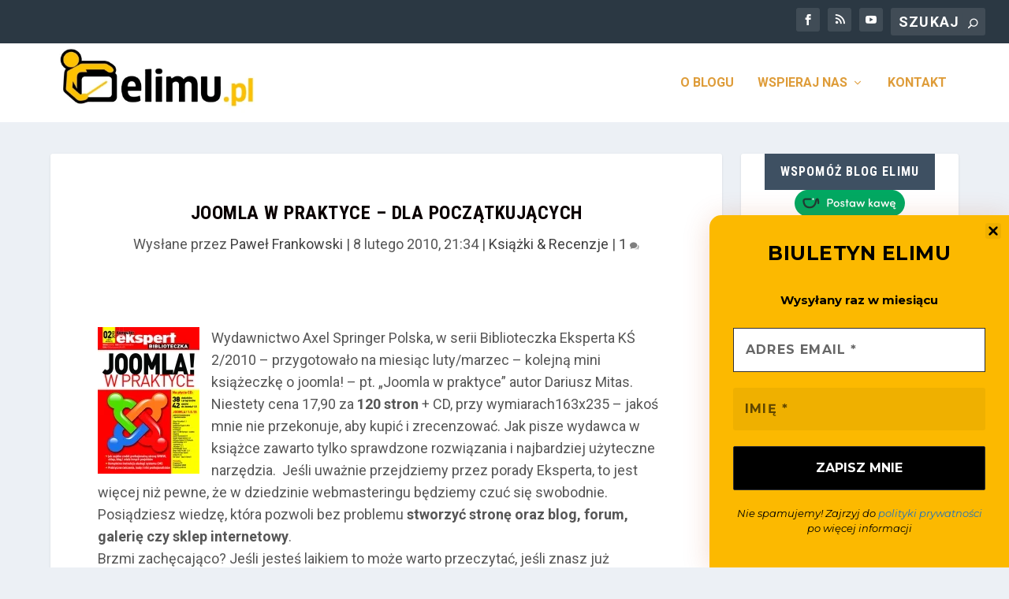

--- FILE ---
content_type: text/css
request_url: https://blog.elimu.pl/wp-content/themes/elimu-extra-child/style.css?ver=4.27.5
body_size: -131
content:
/*
 Theme Name:     Blog Elimu (Extra child)
 Description:    Extra Child Theme for Blog Elimu
 Author URI:     https://palikowski.eu
 Template:       Extra
 Version:        1.0.0
*/
 
 
/* =Theme customization starts here
------------------------------------------------------- */


.ed-social-share-icons {
	visibility:hidden;
}

.autopromocja-inline {
	border-top:1px black solid;
	border-bottom:1px black solid;
	padding:10px;
	margin:20px 0px 20px 0px;
}



